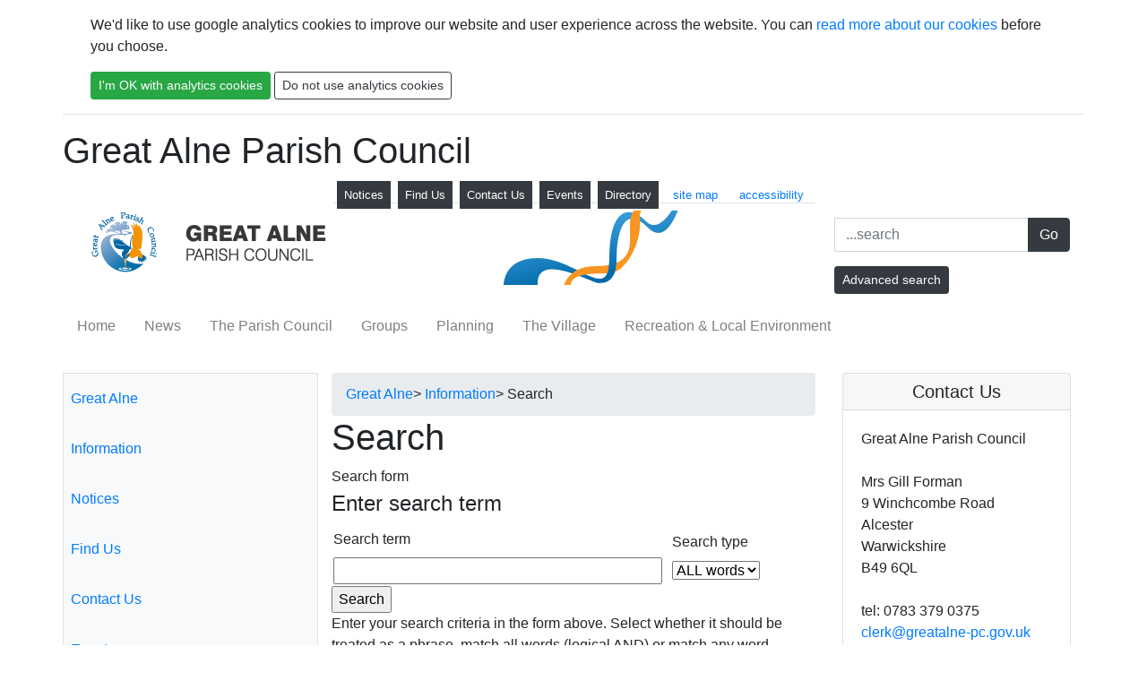

--- FILE ---
content_type: text/html;charset=UTF-8
request_url: https://www.greatalne-pc.gov.uk/search.cfm
body_size: 18611
content:


<!doctype html>
<html lang="en">

   <head>
      
      <!-- Required meta tags -->
      <meta charset="utf-8">
      <meta name="viewport" content="width=device-width, initial-scale=1, shrink-to-fit=no">
      <meta http-equiv="X-UA-Compatible" content="IE=edge">
      
      <title>
         Search: Great Alne 
      </title>

      
      
	<meta name="description" content="Search the Great Alne Parish Council Website." />
	<meta name="keywords" content="great, alne, parish, council, search" />
	<meta http-equiv="pics-label" content='(pics-1.1 "http://www.icra.org/ratingsv02.html" l gen true for "https://www.stratford.gov.uk" r (nz 1 vz 1 lz 1 oz 1 cz 1))' />
	<link rel="shortcut icon" href="favicon.ico" /> 
	<link rel="schema.DC" href="http://purl.org/dc/elements/1.1/" />
	<meta name="Author" content="Great Alne Parish Council" />
	<meta name="DC.Title" xml:lang="en-gb" content="Search" />
	<meta name="DC.Description" xml:lang="en-gb" content="Search the Great Alne Parish Council Website." /> 

      <!-- Bootstrap CSS -->
      <link rel="stylesheet" href="https://stackpath.bootstrapcdn.com/bootstrap/4.5.2/css/bootstrap.min.css"
         integrity="sha384-JcKb8q3iqJ61gNV9KGb8thSsNjpSL0n8PARn9HuZOnIxN0hoP+VmmDGMN5t9UJ0Z" crossorigin="anonymous">

      
      <link rel="stylesheet" href="/css/fa/css/all.min.css">

      
      <link href="/css/parish/greatalne/default-screen.css" rel="stylesheet" type="text/css" />
      <link href="/css/parish/greatalne/default-print.css" rel="stylesheet" type="text/css" media="print" />

      
      <script src="https://code.jquery.com/jquery-3.5.1.min.js" integrity="sha256-9/aliU8dGd2tb6OSsuzixeV4y/faTqgFtohetphbbj0=" crossorigin="anonymous"></script>
   </head>

   <body>

      <div class="container bg-white px-0" id="page-wrapper">
         
         
         
         
	<div class="p-site-cookie-alert p-3 mb-3 border-bottom">
		<div class="container">
			<p>We'd like to use google analytics cookies to improve our website and user experience across the website. You can <a href="cookies.cfm" tabindex="1">read more about our cookies</a> before you choose. </p>
			<button class="btn btn-success btn-sm btn-analytics-cookie" data-value="accept">I'm OK with analytics cookies</button>
			<button class="btn btn-outline-dark btn-sm btn-analytics-cookie" data-value="reject">Do not use analytics cookies</button>
		</div>
	</div>


<script>
	$(function(){
		//Setting up analytics based on the cookie
		if ($('.btn-analytics-cookie').length ){

			$('.btn-analytics-cookie').click( function(e){
				e.preventDefault();

				//Get current value
				var selectedOption = $(this).data('value');
				var accptedOptions = ['accept', 'reject'];

				if( accptedOptions.indexOf( selectedOption) != -1){

					//If accepted then add cookie as yes
					if( selectedOption == 'accept' ){
						document.cookie = "COOKIECONSENT=yes; path=/; max-age=31533600";
					} else {
						//else add cookie as no 
						document.cookie = "COOKIECONSENT=no; path=/; max-age=31533600";
					}

					//remove alert
					$('.p-site-cookie-alert').remove();

				}
			});
		}
	})
</script>

         
         <a id="topofpage" class="sr-only">Top of the page</a>

         
         <!-- Parish Name Detection -->


<!-- Printer header start -->
<div class="printonly">
	<h1>Great Alne Parish Council</h1>
</div>
<!-- Printer header end -->

         
         <div class="noprint">
            


<div class="accesskeys sr-only">
	<ul>
		<li><a href="#skipnavigation" accesskey="S" title="Skip the navigation, access key S"><u>Skip the navigation, access key S</u></a></li>
		<li><a href="index.cfm" accesskey="1" title="Great Alne Parish Council home page, access key 1"><u>Great Alne Parish Council home page, access key 1</u></a></li>
		<li><a href="news.cfm" accesskey="2" title="Great Alne Parish Council news, access key 2"><u>Great Alne Parish Council news, access key 2</u></a></li>
		<li><a href="find.cfm" accesskey="3" title="Great Alne Parish Council location, access key 3"><u>Great Alne Parish Council location, access key 3</u></a></li>
		<li><a href="search.cfm" accesskey="4" title="Search the Great Alne Parish Council site, access key 4"><u>Search the Great Alne Parish Council site, access key 4</u></a></li>
		<li><a href="village.cfm" accesskey="5" title="About Great Alne Parish Council"><u>About Great Alne Parish Council</u></a></li>
		<li><a href="notices.cfm" accesskey="6" title="Notices, access key 6"><u>Notices, access key 6</u></a></li>
		<li><a href="groups.cfm" accesskey="7" title="Groups in Great Alne, access key 7"><u>Groups in Great Alne, access key 7</u></a></li>
		<li><a href="contact.cfm" accesskey="8" title="Contact Great Alne Parish Council, access key 8"><u>Contact Great Alne Parish Council, access key 8</u></a></li>
		<li><a href="directory.cfm" accesskey="9" title="Great Alne Parish Council Directory, access key 9"><u>Great Alne Parish Council Directory, access key 9</u></a></li>
		<li><a href="accessibility.cfm" accesskey="0" title="Accessibility tips and access keys, access key 0"><u>Accessibility tips and access keys, access key 0</u></a></li>
	</ul>
</div>


<div id="top-nav" class="p-2 bg-white d-flex justify-content-center">
	<ul class="nav nav-tabs small">
		<li class="nav-item">
			<a class="p-2 mx-1 bg-dark text-white" href="notices.cfm?source=headlink" title="Notices">Notices</a></td>
		</li>
		<li class="nav-item">
			<a class="p-2 mx-1 bg-dark text-white" href="find.cfm?source=headlink" title="Find Us">Find Us</a></td>
		</li>
		<li class="nav-item">
			<a class="p-2 mx-1 bg-dark text-white" href="contact.cfm?source=headlink" title="Contact Us">Contact Us</a></td>
		</li>
		<li class="nav-item">
			<a class="p-2 mx-1 bg-dark text-white" href="events.cfm?source=headlink" title="Events">Events</a></td>
		</li>
		<li class="nav-item">
			<a class="p-2 mx-1 bg-dark text-white" href="directory.cfm?source=headlink" title="Directory">Directory</a></td>
		</li>
		<li class="nav-item">
			<a class="p-2 mx-1" href="sitemap.cfm" title="site map">site map</a>
		</li>
		<li class="nav-item">
			<a class="p-2 mx-1" href="accessibility.cfm" title="accessibility">accessibility</a>
		</li>
	</ul>
</div>


<div id="header" class="px-3 py-0  d-flex flex-sm-row flex-column justify-content-between">

	
	<a href="index.cfm">
		<img src="/img/parish/greatalne/greatalne-title.png" alt="Great Alne Parish Council" width="300" height="70" border="0" title="Great Alne Parish Council" /></a><img src="/img/parish/greatalne/swirls.gif" alt="" width="196" height="83" border="0" title="" />
	</a>

	
	<div id="search-box" class="py-2">
		<!-- Parish Name Detection -->


<!-- Start of Search Form -->
<form action="search.cfm" method="post" name="searchForm" id="sitesearchform">
	
	
		<input type="hidden" name="frmOriginalPageURL" value="/search.cfm" />
		<input type="hidden" name="frmOriginalPageName" value="Search" />
	
	
	<div class="input-group mb-3">
		<label for="frmSearchTerm"><span class="sr-only">Search term</span></label>
		<input type="text" name="frmSearchTerm" id="frmSearchTerm" placeholder="...search" class="form-control" size="20" maxlength="100" onfocus="doClear(this)" />
		<div class="input-group-append">
			<button class="btn btn-dark" type="submit" id="button-addon2">Go</button>
		</div>
	</div>
	<a href="/search.cfm/searchtype/2" title="Choose options to define your search further" class="btn btn-sm btn-dark">Advanced search</a>
</form>
	</div>
</div>


<a name="skipnavigation" id="skipnavigation" class="sr-only">Skip navigation</a>


<nav class="navbar navbar-expand-lg navbar-light p-0" id="main-navigation">
	<button class="navbar-toggler" type="button" data-toggle="collapse" data-target="#navbarNav" aria-controls="navbarNav" aria-expanded="false" aria-label="Toggle navigation">
		<span class="navbar-toggler-icon"></span>
	</button>
	<div class="collapse navbar-collapse" id="navbarNav">
		<ul class="navbar-nav">
			<li class="nav-item ">
				<a class="nav-link p-3" href="index.cfm" title="Home">Home</a>
			</li>
			<li class="nav-item ">
				<a class="nav-link p-3" href="news.cfm?source=menu" title="News">News</a>
			</li>
            <li class="nav-item ">
				<a class="nav-link p-3" href="parish-council.cfm?source=menu" title="The Parish Council">The Parish Council</a>
			</li>
			<li class="nav-item ">
				<a class="nav-link p-3" href="groups.cfm?source=menu" title="Groups">Groups</a>
			</li>
			<li class="nav-item ">
				<a class="nav-link p-3" href="planning.cfm?source=menu" title="Planning News &amp; Advice">Planning</a>
			</li>
			<li class="nav-item ">
				<a class="nav-link p-3" href="village.cfm?source=menu" title="The Village">The Village</a>
			</li>
			<li class="nav-item ">
				<a class="nav-link p-3" href="recreation-environment.cfm?source=menu" title="Recreation &amp; Local Environment">Recreation &amp; Local Environment</a>
			</li>
		</ul>
	</div>
</nav>
         </div>

         
         <div id="main-content" class="container mt-4">

            <div class="row">

               
               <div class="col-12 col-sm-3 px-0 mb-4">
                  <div class="noprint border">
                     <!-- Parish Name Detection -->

<!-- End Parish Name Detection -->

<!-- <p align="center">Microsite navigation</p> --><ul class="nav flex-column" id="left-nav"><li class="nav-item bg-light"><a href="index.cfm?source=left" title="Great Alne" class="nav-link back px-2 py-3"><i class="fa fa-chevron-left fa-fw"></i>Great Alne</a></li><li class="nav-item bg-light"><a href="information.cfm?source=left" title="Information" class="nav-link back px-2 py-3"><i class="fa fa-chevron-left fa-fw"></i>Information</a></li><li class="nav-item bg-light"><a href="Notices.cfm?source=left" title="Notices" class="nav-link px-2 py-3"><i class="fa fa-chevron-rig fa-fw"></i>Notices</a></li><li class="nav-item bg-light"><a href="find.cfm?source=left" title="Find Us" class="nav-link px-2 py-3"><i class="fa fa-chevron-rig fa-fw"></i>Find Us</a></li><li class="nav-item bg-light"><a href="contact.cfm?source=left" title="Contact Us" class="nav-link px-2 py-3"><i class="fa fa-chevron-rig fa-fw"></i>Contact Us</a></li><li class="nav-item bg-light"><a href="events.cfm?source=left" title="Events" class="nav-link px-2 py-3"><i class="fa fa-chevron-rig fa-fw"></i>Events</a></li><li class="nav-item bg-light"><a href="directory.cfm?source=left" title="Directory" class="nav-link px-2 py-3"><i class="fa fa-chevron-rig fa-fw"></i>Directory</a></li><li class="nav-item bg-light"><a href="disclaimer.cfm?source=left" title="Disclaimer" class="nav-link px-2 py-3"><i class="fa fa-chevron-rig fa-fw"></i>Disclaimer</a></li><li class="nav-item bg-light"><a href="credits.cfm?source=left" title="Credits" class="nav-link px-2 py-3"><i class="fa fa-chevron-rig fa-fw"></i>Credits</a></li><li class="nav-item bg-light"><a href="privacy.cfm?source=left" title="Privacy Statement" class="nav-link px-2 py-3"><i class="fa fa-chevron-rig fa-fw"></i>Privacy Statement</a></li><li class="nav-item bg-light"><a href="copyright.cfm?source=left" title="Copyright" class="nav-link px-2 py-3"><i class="fa fa-chevron-rig fa-fw"></i>Copyright</a></li><li class="nav-item bg-light"><a href="help.cfm?source=left" title="Site Help" class="nav-link px-2 py-3"><i class="fa fa-chevron-rig fa-fw"></i>Site Help</a></li><li class="nav-item bg-light"><a href="accessibility.cfm?source=left" title="Accessibility" class="nav-link px-2 py-3"><i class="fa fa-chevron-rig fa-fw"></i>Accessibility</a></li><li class="nav-item bg-light active"><span title="Search" class="active"><i class="fa fa-fw fa-chevron-rig"></i>Search</span></li><li class="nav-item bg-light"><a href="sitemap.cfm?source=left" title="Sitemap" class="nav-link px-2 py-3"><i class="fa fa-chevron-rig fa-fw"></i>Sitemap</a></li><li class="nav-item bg-light"><a href="cookies.cfm?source=left" title="Cookies" class="nav-link px-2 py-3"><i class="fa fa-chevron-rig fa-fw"></i>Cookies</a></li></ul> 
                  </div>
               </div>

               
               <div id="page-content" class="col-12 col-sm-6">

                  
                  
<div class="breadcrumb mb-0"><a href="/index.cfm" title="Great Alne">Great&nbsp;Alne</a> &gt;&nbsp;<a href="/information.cfm" title="Information">Information</a> &gt;&nbsp;Search</div>


                  
                  <a name="skipnavigation"></a>
                  
                     <div class="page-headline">
                        

<h1>Search</h1>
                     </div>
                  

<!-- Page content start -->


	<form name="search" action="/search.cfm" method="post">
	<table border="0" cellspacing="0" cellpadding="0" width="100%">
  	<tr>
		<td colspan="2" class="form-heading">Search form</td>
	</tr>
	<tr>
		<td></td>
		<td class="form-notes"></td>
	</tr>
	<tr>
	<td class="form-content" colspan="2">
		<fieldset title="Enter search term" class="formSectionFieldset">
		<legend class="formSectionFieldsetSubHead">Enter search term</legend>	
		<table cellspacing="3" cellpadding="2" width="100%" class="formSection">
		<tr>
			<td style="width: 70%">
				<input type="hidden" name="searchtype" value="1" />
				<label for="frmSearchTerm1" title="Enter search term">Search term</label><br />
				<input type="text" size="35" maxlength="100" name="frmSearchTerm" id="frmSearchTerm1" value="" class="searchformbox" style="width:98%" />
			</td>
			<td style="width: 30%">
				<label for="frmType">Search type</label><br />
				<select name="frmType" id="frmType" size="1"><option value="and">ALL words</option><option value="or">ANY word</option><option value="phrase">Phrase</option></select>
			</td>
		</tr>
		</table>
	</fieldset>
	</td>
	</tr>
	<tr>
	<td class="form-footer" colspan="2">
		<input type="submit" value="Search" class="button" />
	</td>
	</tr>
	</table>
	</form>

	<p>Enter your search criteria in the form above. Select whether it should be treated as a phrase, 
	match all words (logical AND) or match any word (logical OR). Common words such as 'and', 'of', 
	etc will be removed from the search term unless it is a phrase. Boolean operators (AND, NOT, OR) 
	will be removed.
	</p>
	<p>This standard search will match terms in the title, keywords and content of pages, and the 
	titles of file downloads.
	</p>
	<p>
	The search will match any part the word(s) of your search term in the titles and any word that begins with 
	the word(s) of your search term in the page content. For example if you enter 'ran' the search can 
	return pages that match 'grants' and 'transport' in the title and 'range' in the content.
	</p>
	<p>
	The search is not case sensitive (i.e. 'PlaNNinG' will match the same as 'planning')
	</p>
	<p>
	If you want to search more content, narrow the areas of the site that will be searched and choose whether 
	to use wildcard or exact matches then use the 
	<a href="/search.cfm/searchtype/2" title="Choose options to define your search further">advanced search</a>.
	</p>

<!-- Page content end -->

               </div>

               

                  
                  <div class="col-12 col-sm-3">
                     <div class="noprint" id="right-sidebar">

                        
                        <!-- Parish Name Detection -->

<!-- Parish Address Detection -->



<!-- Parish Name Detection -->


		<div class="card">
			<div class="card-header more-info-header text-center p-2">
				<h5 class="card-title m-0">Contact Us</h5>
			</div>
			<div class="card-body ">
				Great Alne Parish Council<br /><br />Mrs Gill Forman<br />9 Winchcombe Road<br />Alcester<br/>Warwickshire<br/>B49 6QL<br /><br />tel: 0783 379 0375<br /><a href="mailto:clerk@greatalne-pc.gov.uk">clerk@greatalne-pc.gov.uk</a> 
						<br /><br />
					
					
					<a href="contact.cfm" title="Additional contact points for Stratford-on-Avon District Council including location maps and how to make a complaint" class="contentlink">Further contacts</a>
				
				
			</div>
		</div>
	
<!-- contact us end -->

                     </div>
                  </div>
               
            </div>
         </div>
         <!-- Parish Name Detection -->


<!-- footerlinks start -->
<footer class="footer p-3 noprint">
  <div class="container">
    <div class="row">
      <div class="col-12 col-sm-6">
          <a href="help.cfm?source=footlink" title="Help with navigating the site, downloading files, text only mode, screen settings and links to frequently asked questions">site help<i class="leftnavtext-tweak"> *</i></a> | <a href="accessibility.cfm?source=footlink" title="Accessibility tips and access keys">accessibility<i class="leftnavtext-tweak"> *</i></a> | <a href="privacy.cfm?source=footlink" title="Privacy statement">privacy statement<i class="leftnavtext-tweak"> *</i></a> | <a href="disclaimer.cfm?source=footlink" title="Disclaimer">disclaimer<i class="leftnavtext-tweak"> *</i></a> | <a href="cookies.cfm?source=footlink" title="Cookies">cookies<i class="leftnavtext-tweak"> *</i></a>
      </div>
      <div class="col-12 col-sm-6 text-right">
          <a href="copyright.cfm?source=footlink" title="Copyright">Copyright &copy; 2026<i class="leftnavtext-tweak"> *</i> 

        <!-- Auto Detected Parish Output -->
        Great Alne Parish Council</a>
      </div>
    </div>
  </div>
</footer>
<!-- footerlinks end -->
<!-- Printer footer start -->
<div class="printonly">
<br /><br />
<hr />
<table style="width:100%;" summary="print footer">
	<tr>
		<td valign="top">
			<p>Printed 22 January 2026 at 12:08 hrs by 18.191.201.223</p>
		</td>
		<td valign="top" align="right">
			<!-- <img src="/img/print-logo.gif" width="83" height="120" alt="Stratford on Avon District Council" /> -->
		</td>
	</tr>
</table>


</div>
<!-- Printer footer end -->

         <script src="https://cdn.jsdelivr.net/npm/popper.js@1.16.1/dist/umd/popper.min.js"
            integrity="sha384-9/reFTGAW83EW2RDu2S0VKaIzap3H66lZH81PoYlFhbGU+6BZp6G7niu735Sk7lN"
            crossorigin="anonymous"></script>
         <script src="https://stackpath.bootstrapcdn.com/bootstrap/4.5.2/js/bootstrap.min.js"
            integrity="sha384-B4gt1jrGC7Jh4AgTPSdUtOBvfO8shuf57BaghqFfPlYxofvL8/KUEfYiJOMMV+rV"
            crossorigin="anonymous"></script>
         
      </div>
   
   </body>

</html>

